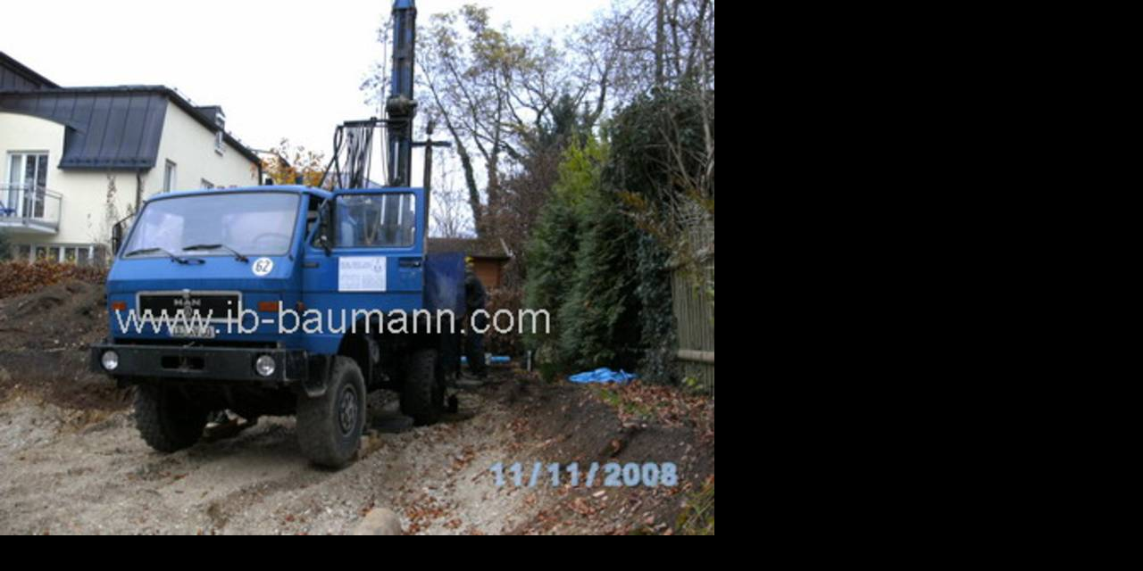

--- FILE ---
content_type: text/html
request_url: http://ib-baumann.com/index.php?eID=tx_cms_showpic&file=298&md5=d2a85261041f88bcc8e1f88ed2fff6fd2b4e8db5&parameters%5B0%5D=YTo1OntzOjU6IndpZHRoIjtzOjQ6IjgwMG0iO3M6NjoiaGVpZ2h0IjtzOjQ6IjYw&parameters%5B1%5D=MG0iO3M6NzoiYm9keVRhZyI7czo4NjoiPGJvZHkgYmdDb2xvcj0iIzAwMDAwMCIg&parameters%5B2%5D=bGVmdG1hcmdpbj0iMCIgdG9wbWFyZ2luPSIwIiBtYXJnaW53aWR0aD0iMCIgbWFy&parameters%5B3%5D=Z2luaGVpZ2h0PSIwIj4iO3M6NToidGl0bGUiO3M6MjE6InZlcmdyw7bDn2VydGUg&parameters%5B4%5D=YW5zaWNodCI7czo0OiJ3cmFwIjtzOjM3OiI8YSBocmVmPSJqYXZhc2NyaXB0OmNs&parameters%5B5%5D=b3NlKCk7Ij4gfCA8L2E%2BIjt9
body_size: 275
content:
<!DOCTYPE html>
<html>
<head>
	<title>vergrößerte ansicht</title>
	<meta name="robots" content="noindex,follow" />
</head>
<body bgColor="#000000" leftmargin="0" topmargin="0" marginwidth="0" marginheight="0">
	<a href="javascript:close();"> <img src="fileadmin/_processed_/csm_MEC_02_d178439be5.jpg" alt="vergrößerte ansicht" title="vergrößerte ansicht" /> </a>
</body>
</html>